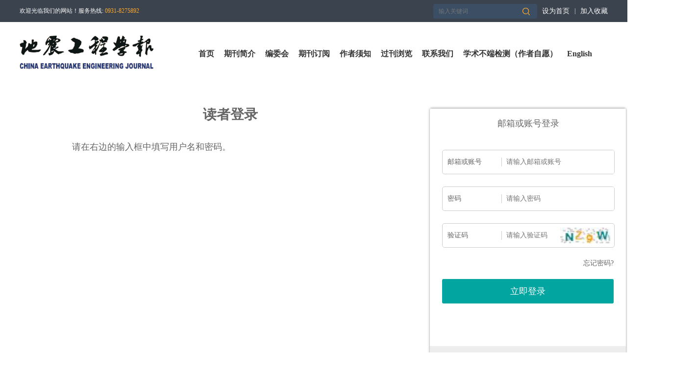

--- FILE ---
content_type: text/html; charset=utf-8
request_url: http://dzgcxb.cnjournals.com/xbdz/reader/login?ReturnURL=E4FE1B649C14CAC5D5680628711B6B9EB1AAA16A19B6C7D96E7560AA65B68428469EBDF895B9B3AA
body_size: 6490
content:

<!DOCTYPE html>
<html xmlns:xlink="http://www.w3.org/1999/xlink" xmlns:mml="http://www.w3.org/1998/Math/MathML" xmlns:msxsl="urn:schemas-microsoft-com:xslt" xmlns:xsi="http://www.w3.org/2001/XMLSchema-instance">
<head>
<base href="/">
<meta charset="utf-8">
<title>读者登录</title>
<!--[if lt IE 9]>
    <script src="template/032/js/respond.js"></script>
    <script src="template/032/js/html5shiv.js"></script>
<![endif]-->
<meta name="Keywords" content="地震工程学报"/><meta name="Description" content="地震工程学报"/>
    <style>
        .login_middle{
            width: 80% !important;
            float: none !important;
            margin: 50px auto !important;
        }
        .register_body{
            margin: 0 auto !important;
            float: none !important;
        }
		.index-c { margin: 0 auto; width: 1420px; }
		
	    sub{ vertical-align: sub !important; }
		sup{ vertical-align: super !important; }
	    #MaterialsTab{display:none;}
    </style>
    <link rel="stylesheet" href="template/032/css/reset_h5.css">
    <link rel="stylesheet" href="template/032/css/layout_h5.css">
    <link rel="stylesheet" href="template/032/css/index_h5.css">
    <link rel="stylesheet" href="template/032/css/right_footer_notice.css">
    <script type="text/javascript" src="template/032/js/jquery.min.js"></script>
    <script type="text/javascript" src="template/032/js/jquery.SuperSlide.js"></script>
    <script type="text/javascript" src="template/js/checkform.js"></script>
    <script type="text/javascript" src="template/js/et_website.js"></script>
</head>
<body>
    <!--头部开始-->
<div class="header" id="header">
    <div class="hd-t">
        <div class="hd-twrap m-row">
            <div class="hd-tl m-fl">
                欢迎光临我们的网站！服务热线: <span class="m-yellow">0931-8275892</span>
            </div>
            <div class="hd-tr m-fr m-row">
                <a class="m-fr" href="javascript:void(0);" onclick="AddFavorite()">加入收藏</a>
                <span class="m-fr">|</span>
                <a class="m-fr" href="javascript:void(0);" onclick="this.style.behavior=’url(#default#homepage)’;this.setHomePage(localhost);">设为首页</a>
                <div class="ss m-fr">
                     <form class="m-row" action="xbdz/article/search" method="post">
                        <input type="text" name="key"  onFocus="this.value='';" onblur="this.value='搜索关键词'" placeholder="输入关键词">
                    </form>
                </div>
            </div>
        </div>
    </div>
    <div class="hd-b">
        <div class="hd-bwrap m-row">
            <div class="logo m-fl m-row">
                <div class="img m-fl">    
                    <img src="template/032/images/logo.png" alt="" style="width: 273px;">
                </div>
               <!-- <div class="logo-name m-fl">
                    <p class="p1">建筑史学刊</p>
                    <p class="p2">JOURNAL OF ARCHITECTURE HISTORY</p>
                </div>-->
            </div>
            <div class="nav m-fl">
                <li><h3><A  href='/xbdz/home'>首页</A></h3></li><li><h3><A  href='xbdz/site/menu/20130520101845001'>期刊简介</A></h3></li><li><h3><A  href='xbdz/site/menu/20170512100738044'>编委会</A></h3></li><li><h3><A  href='xbdz/site/menu/20130604083759001'>期刊订阅</A></h3></li><li><h3><A  href='javascript:;'>作者须知</A></h3><ul class='sub sub-two'><li><a href='xbdz/site/menut/20260127173641001'>投稿指南与格式规范</a><ul class='sub-three'><li><a href='xbdz/site/menut/20260127173641001'>征稿简则</a></li><li><a href='xbdz/site/menut/20260127173650001'>投稿系统</a></li><li><a href='xbdz/site/menut/20260127173658001'>论文模板</a></li><li><a href='xbdz/site/menut/20260127173705001'>英文摘要撰写规则</a></li><li><a href='xbdz/site/menut/20260127173715001'>学术写作与编排国家标准</a></li></ul></li><li><a href='xbdz/site/menut/20260127174305001'>学术规范与伦理声明</a><ul class='sub-three'><li><a href='xbdz/site/menut/20260127174305001'>出版伦理声明</a></li><li><a href='xbdz/site/menut/20260127174315001'>论文中AI使用说明</a></li></ul></li><li><a href='xbdz/site/menus/20260127173341001'>地图审查要求</a></li></ul></li><li><h3><A  href='http://dzgcxb.ijournals.cn/xbdz/issue/browser'>过刊浏览</A></h3></li><li><h3><A  href='xbdz/site/menu/20130604083939001'>联系我们</A></h3></li><li><h3><A  href='xbdz/site/menu/20220523172218001'>学术不端检测（作者自愿）</A></h3></li><li><h3><A  href='http://dzgcxb.cnjournals.com/xbdzen/home'>English</A></h3></li>
            </div>
        </div>
    </div>
</div>
    <!--头部结束-->
    <script>
        function AddFavorite() {
            var url = window.location;
            var title = document.title;
            var ua = navigator.userAgent.toLowerCase();
            if (ua.indexOf("msie 8") > -1) {
                external.AddToFavoritesBar(url, title, '');//IE8
            } else {
                try {
                    window.external.addFavorite(url, title);
                } catch (e) {
                    try {
                        window.sidebar.addPanel(title, url, "");//firefox
                    } catch (e) {
                        alert("加入收藏失败，请使用Ctrl+D进行添加");
                    }
                }
            }
        }
    </script>
    <!--body-->
    <!--中间主体开始-->
<div class="index-c" >

<!--data_type:json-->
<link type="text/css" href="template/common/css/login_all.css" rel="stylesheet">
<script type="text/javascript" src="template/js/md5.min.js"></script>
<script type="text/javascript" src="template/js/sha1.min.js"></script>
  <div class="login_middle">
    <div class="login_inst">
      <div class="login_inst_title"><span>读者登录</span></div>
      <div class="login_inst_info">
       <p>请在右边的输入框中填写用户名和密码。</p>
      </div>
    </div>
    <div class="login_login">
      <dl class="loginHd">
        <dd class="loginHd_on" style="width:100% !important;"><span>邮箱或账号登录</span></dd>
      </dl>
      <dl class="loginBd">
        <dd style="display: block;">
          <div class="login_Div">
            <div class="login_DivList">
              <ul>
                <li><span>邮箱或账号</span><div class="login_DivRight"><input class="login_DivText" type="text" id="EtUserName" name="EtUserName" autocomplete="off" placeholder="请输入邮箱或账号"></div></li>
                <li><span>密码</span><div class="login_DivRight"><input class="login_DivText" type="password" id="EtPwd" autocomplete="off" placeholder="请输入密码"></div></li>
                <li><span>验证码</span><div class="login_DivRight"><input class="login_DivVar" type="text" id="Code" name="Code" autocomplete="off" placeholder="请输入验证码"><script language='javascript'>document.write("<img class='login_VarImg' src='xbdz/action/validate_image?width=60&height=40&impurity=3&time=", new Date(), "' alt='验证码图片, 看不清数字请点击刷新'  width='60' height='40' impurity='3' align='absmiddle' border='0' style='cursor:hand;margin-bottom:3px;' onclick=\"this.src = this.src.substring(0, this.src.indexOf('time=')) + 'time=' + new Date()\"/>"); </script></div></li>
              </ul>
            </div>
            <div class="login_DivLink">
		<a class="login_LinkB" href="xbdz/reader/get_password">忘记密码?</a>                      
	    </div>
            <input class="login_DivSubmit" type="button" onclick="LoginSubmit();" id="BtnSubmit" value="立即登录">
            <div class="login_other">
              <ul>
                <li id='LoginByWeiXin'><a href="xbdz/reader/login_ewm"><img src="template/common/images/tb_wx.png" width="40" height="40"></a></li>
                <li style="display:none"><a href="javascript:(0);"><img src="template/common/images/tb_qq.png" width="40" height="40"></a></li>
                <li style="display:none"><a href="javascript:(0);"><img src="template/common/images/tb_wb.png" width="40" height="40"></a></li>
              </ul>
            </div>
          </div>
        </dd>
        <dd>
          <div class="login_Div">
            <div class="login_DivList">
              <ul>
                <li><span>手机号码</span><div class="login_DivRight"><input class="login_DivText" type="text"  id="Mobile" name="Mobile" autocomplete="off" placeholder="请输入手机号"></div></li>
                <li><span>验证码</span><div class="login_DivRight"><input class="login_DivVar" type="text" id="SmsVerificationCode" name="SmsVerificationCode" autocomplete="off" placeholder="请输入验证码"><script language='javascript'>document.write("<img class='login_VarImg' src='xbdz/action/sms_validate_image?width=120&height=40&impurity=3&time=", new Date(), "' alt='验证码图片, 看不清数字请点击刷新'  width='120' height='40' impurity='3' align='absmiddle' border='0' style='cursor:hand;margin-bottom:3px;' onclick=\"this.src = this.src.substring(0, this.src.indexOf('time=')) + 'time=' + new Date()\"/>"); </script></div></li>
		<li><span>手机动态密码</span><div class="login_DivRight"><input class="login_DivSms" type="password" id="SmsCode" name="SmsCode" autocomplete="off" placeholder="请输入手机动态密码">
		<a class="login_SmsObtain" id="btnSendSmsCode" name="btnSendSmsCode" href="javascript:SendSmsCode();">发送动态密码</a>		
		</div></li>                
              </ul>
            </div>
            <div class="login_DivLink">
	    <a class="login_LinkB" href="xbdz/reader/get_password">忘记密码?</a>                      
	    </div>
	    <input class="login_DivSubmit" type="button" id="login_sms_btn_submit" onclick="LoginSmsSubmit();" value="立即登录">
            <div class="login_other">
              <ul>
                <li id='SmsLoginByWeiXin'><a href="xbdz/reader/login_ewm"><img src="template/common/images/tb_wx.png" width="40" height="40"></a></li>
                <li style="display:none"><a href="javascript:(0);"><img src="template/common/images/tb_qq.png" width="40" height="40"></a></li>
                <li style="display:none"><a href="javascript:(0);"><img src="template/common/images/tb_wb.png" width="40" height="40"></a></li>
              </ul>
            </div>
          </div>
        </dd>
      </dl>
      <div class="login_bott"><span>还没有帐号？</span><a href="xbdz/reader/register">新用户注册</a></div>
    </div>
  </div>
<input type="hidden" id="CanSendSmsCode" name="CanSendSmsCode" value="1">

<script language="javascript">
	rememberUser();
	function rememberUser(){
	    if(document.cookie !=""){ 
		   document.getElementById('EtUserName').setAttribute("value",getCookie('EtUserName'));
		   document.getElementById('EtPwd').setAttribute("value",getCookie('EtPwd'));
	    }
	}
	function getCookie(objName){    
		objName=$.trim(objName);
		var arrStr = document.cookie.split(";");    
		for(var i = 0;i < arrStr.length;i++){
		var temp = arrStr[i].split("=");
			var strKeyName=$.trim(temp[0]);
			if(objName==strKeyName){    
				var strValue=$.trim(temp[1]);
				return strValue;
			}                            
		}
		 return "";
	}
	function setCookie(){
	   if(document.getElementById('RememberMe').checked==true){
		   if((document.getElementById('EtUserName').value!="") && (document.getElementById('EtPwd').value!="")){
				document.cookie ="EtUserName="+document.getElementById('EtUserName').value;
				document.cookie ="EtPwd="+document.getElementById('EtPwd').value;
		   }
	   }
	}
	//账号登录
	 function LoginSubmit() {
		var strEncryptType="etiller";		
		var strUserName=$("#EtUserName").val();
		strUserName=encodeURIComponent(strUserName);
		var strPassword=$("#EtPwd").val();
		if(strUserName=="" || strPassword==""){
			return;
		}
		if(strEncryptType=="MD5"){
			strPassword=md5(strPassword);
		}else{
			strPassword=sha1(strPassword);
		}
		var strCode=$("#Code").val();
		var strURL="xbdz/reader/login_submit";
		strURL=strURL+"?EtUserName="+strUserName+"&EtEncryptedPwd="+strPassword+"&Code="+strCode+"&op_type=&file_no=&journal_id=xbdz&ReturnURL=&CsrfCheckCode=tzwla3";
		$.get(strURL,function(result){
			if(result.indexOf("error:")==0){
				result=result.replace("error:","");
				alert(result); 		
				window.location.href="xbdz/reader/login";
			}else{
				window.location.href=result;
			}
			
		});	
	}

	 //手机登录
	 function LoginSmsSubmit() {
		var strEncryptType="etiller";		
		var strMobile=$("#Mobile").val();
		var strSmsCode=$("#SmsCode").val();
		if(strMobile=="" || strSmsCode==""){
			return;
		}
		if(strEncryptType=="MD5"){
			strSmsCode=md5(strSmsCode);
		}else{
			strSmsCode=sha1(strSmsCode);
		}
		var strSmsVerificationCode=$("#SmsVerificationCode").val();
		var strURL="xbdz/reader/login_submit";
		strURL=strURL+"?Mobile="+strMobile+"&EtEncryptedPwd="+strSmsCode+"&SmsVerificationCode="+strSmsVerificationCode+"&LoginType=sms&op_type=&file_no=&journal_id=xbdz&ReturnURL=&CsrfCheckCode=tzwla3";
		$.get(strURL,function(result){
			if(result.indexOf("error:")==0){
				result=result.replace("error:","");
				alert(result); 		
				window.location.href="xbdz/reader/login";
			}else{
				window.location.href=result;
			}
			
		});	
	}
	//发送验证码
	function SendSmsCode(){
		var strCanSendSmsCode=$("#CanSendSmsCode").val();
		if(strCanSendSmsCode=="0"){
			alert("您暂时不能发！");
			return;
		}
		var strGetSmsCodeURL="xbdz/reader/login_get_sms_code";
		var strMobile=$("#Mobile").val();
		var strCode=$("#SmsVerificationCode").val();
		if(strMobile=="" || strCode==""){			
			return;
		}
		$("#btnSendSmsCode").prop("disabled",true);
		$("#btnSendSmsCode").prop("value","处理中...");		
		strGetSmsCodeURL=strGetSmsCodeURL+"?Mobile="+strMobile+"&Code="+strCode;
		$.get(strGetSmsCodeURL,function(result){
			if(result=="fail"){
				alert("动态密码发送失败，请重试");
			}else if(result=="code_fail"){
				alert("验证码不正确，请重试");
			}else if(result=="over_limit"){
				alert("您发送动态密码的次数已经超过20次了，请明天再用动态密码或者请用账号登录！");
			}else if(result=="succeed"){
				$("#btnSendSmsCode").prop("disabled","1");
				$("#CanSendSmsCode").prop("value","0");
				//$("#ErrorMessage").html("动态密码发送成功");
				var objSendSmsCodeSucceed = setInterval(SendSmsCodeSucceed, 1000);
				var i=60;
				function SendSmsCodeSucceed(){	
					i=i-1;
					var strReSendSmsCodeLabel="重发([second_label]秒)";
					strReSendSmsCodeLabel=strReSendSmsCodeLabel.replace("[second_label]",i);
					
					$("#btnSendSmsCode").text(strReSendSmsCodeLabel);
					if(i==0){
						clearInterval(objSendSmsCodeSucceed);	
						$("#CanSendSmsCode").prop("value","1");
						$("#btnSendSmsCode").text("发送动态密码");
					}
				}
			}else if(result.indexOf("/author/")>0){
				window.location.href=result;
			}else{
				$("#ErrorMessage").html("动态密码发送失败，请重试");
			}
			$("#btnSendSmsCode").prop("value","发送动态密码");
			$("#btnSendSmsCode").prop("disabled",false);
		});
	}

$().ready(function() {
	 var strDisableOpenLogin="1";
	 if(strDisableOpenLogin=="1"){
		$("#LoginByWeiXin").hide();
		$("#SmsLoginByWeiXin").hide();
	 }
	 
	 var strDisableSmsLogin="";
	 if(strDisableSmsLogin=="1"){		
		$("#SmsLoginUI").hide(); 
	 }
	 $("#CanSendSmsCode").prop("value","1");
	 $(".loginHd dd").click(function () {
		var _index = $(this).index();
		$(".loginBd dd").eq(_index).show().siblings().hide();
		$(this).addClass("loginHd_on").siblings().removeClass("loginHd_on");
	 });
});  
</script>
<div class="clear"></div>  
</div>
<!--底部开始-->
<div class="footer">
    <div class="footer-wrap">
        <p>版权所有:地震工程学报</p>
        <div class="copy">
            <!--<img src="template/032/images/gh.png" alt="">-->
            ICP备案号:<a href="http://beian.miit.gov.cn/"?target="_blank"></a>
				<div style="width:300px;margin:0 auto; padding:10px 0;"><img src="template/032/images/gh.png" alt="">
		 		<a target="_blank" href="http://www.beian.gov.cn/portal/registerSystemInfo?recordcode=11010202009216" style="display:inline-block;text-decoration:none;height:20px;line-height:20px;"><p style="float:left;height:20px;line-height:20px;margin: 0px 0px 0px 5px; color:#fff;">京公网安备 11010202009216号</p></a>
		 	</div>
			技术支持:<a href="http://www.e-tiller.com">北京勤云科技发展有限公司</a>
        </div>
    </div>
	<div class="clear"></div>
</div>

<!--底部结束-->
<script type="text/javascript">
    jQuery(".slideBox").slide({ mainCell: ".bd ul", autoPlay: true, trigger: "click" });

    $(function () {
        // 导航
        $(".nav>li").mouseover(function () {
            $(this).children(".sub").show();
        });
        $(".nav>li").mouseleave(function () {
            $(this).children(".sub").hide();
        });
        $(".sub>li").mouseover(function () {
            $(this).children(".sub-three").show();
        });
        $(".sub>li").mouseleave(function () {
            $(this).children(".sub-three").hide();
        });
        $(".sub-three>li").mouseover(function () {
            $(this).children(".sub-four").show();
        });
        $(".sub-three>li").mouseleave(function () {
            $(this).children(".sub-four").hide();
        });

        $(".selAll").click(function () {
            $(this).parents(".choose").siblings(".list").find("input[type='checkbox']").prop("checked", true);
            $(this).parent().find(".selAll").hide();
            $(this).parent().find(".Deselect").show();
        });
        $(".Deselect").click(function () {
            $(this).parents(".choose").siblings(".list").find("input[type='checkbox']").prop("checked", false);
            $(this).parent().find(".Deselect").hide();
            $(this).parent().find(".selAll").show();

        });
        });

        var oType1 = $("#tp1");
        var oType2 = $("#tp2");
        var oType3 = $("#tp3");
        var oType4 = $("#tp4");
        var oType5 = $("#tp5");
        var oType6 = $("#tp6");
        var oType7 = $("#tp7");
        var oType8 = $("#tp8");
        var oType9 = $("#tp9");
        oType1.click(function () {
            $(this).parent().find('a').removeClass('on');
            $(this).addClass('on');
            $(this).parents('.choose').siblings('.list').find('li .show-img').fadeIn();
            $(this).parents('.choose').siblings('.list').find('li .intro').fadeOut();
        })
        oType2.click(function () {
            $(this).parent().find('a').removeClass('on');
            $(this).addClass('on');
            $(this).parents('.choose').siblings('.list').find('li .show-img').fadeOut();
            $(this).parents('.choose').siblings('.list').find('li .intro').fadeOut();
        })
        oType3.click(function () {
            $(this).parent().find('a').removeClass('on');
            $(this).addClass('on');
            $(this).parents('.choose').siblings('.list').find('li .show-img').fadeOut();
            $(this).parents('.choose').siblings('.list').find('li .intro').fadeIn();
        })
        oType4.click(function () {
            $(this).parent().find('a').removeClass('on');
            $(this).addClass('on');
            $(this).parents('.choose').siblings('.list').find('li .show-img').fadeIn();
            $(this).parents('.choose').siblings('.list').find('li .intro').fadeOut();
        })
        oType5.click(function () {
            $(this).parent().find('a').removeClass('on');
            $(this).addClass('on');
            $(this).parents('.choose').siblings('.list').find('li .show-img').fadeOut();
            $(this).parents('.choose').siblings('.list').find('li .intro').fadeOut();
        })
        oType6.click(function () {
            $(this).parent().find('a').removeClass('on');
            $(this).addClass('on');
            $(this).parents('.choose').siblings('.list').find('li .show-img').fadeOut();
            $(this).parents('.choose').siblings('.list').find('li .intro').fadeIn();
        })

        oType7.click(function () {
            $(this).parent().find('a').removeClass('on');
            $(this).addClass('on');
            $(this).parents('.choose').siblings('.list').find('li .show-img').fadeIn();
            $(this).parents('.choose').siblings('.list').find('li .intro').fadeOut();
        })
        oType8.click(function () {
            $(this).parent().find('a').removeClass('on');
            $(this).addClass('on');
            $(this).parents('.choose').siblings('.list').find('li .show-img').fadeOut();
            $(this).parents('.choose').siblings('.list').find('li .intro').fadeOut();
        })
        oType9.click(function () {
            $(this).parent().find('a').removeClass('on');
            $(this).addClass('on');
            $(this).parents('.choose').siblings('.list').find('li .show-img').fadeOut();
            $(this).parents('.choose').siblings('.list').find('li .intro').fadeIn();
        })

</script>
<!--左侧悬浮广告-->

<!--右侧悬浮广告-->





</body>
</html>
<script language="javascript">
$().ready(function() {
	//不管页面上有没有统计数字，都要加这个语句，用来刷新访问统计
	 var strURL="xbdz/site/get_access_and_today_count";
	 $.get(strURL,function(strScript){			 
		eval(strScript);
	});
});
</script>




--- FILE ---
content_type: text/html; charset=utf-8
request_url: http://dzgcxb.cnjournals.com/xbdz/site/get_access_and_today_count
body_size: 76
content:
$('#WebSiteTotalCount').html('3696173');$('#WebSiteTodayCount').html('117');

--- FILE ---
content_type: text/css
request_url: http://dzgcxb.cnjournals.com/template/032/css/layout_h5.css
body_size: 1039
content:
/* 头部 */
.header .hd-t {
    height: 45px;
    line-height: 45px;
    background: #3b434e;
    color: #fff;
}

    .header .hd-t .hd-twrap {
        width: 1200px;
        margin: 0 auto;
    }

    .header .hd-t a {
        font-size: 14px;
        color: #fff;
    }

.header .hd-tr a, .header .hd-tr span {
    margin-left: 10px;
}

    .header .hd-tr a:hover {
        color: #fbaa34;
    }

.header .hd-tr .ss {
    width: 210px;
    height: 28px;
    line-height: 28px;
    border: 1px solid #3b4e63;
    background: #3b4e63;
    border-radius: 3px;
    margin-top: 8px;
}

    .header .hd-tr .ss input {
        width: 186px;
        height: 28px;
        line-height: 28px;
        background: #3b4e63 url("../images/ss.png") no-repeat right center;
        border: none;
        margin-left: 10px;
        outline: none;
        color: #75879a;
    }

.header .hd-b {
    height: 125px;
}

    .header .hd-b .hd-bwrap {
        width: 1200px;
        margin: 0 auto;
    }

    .header .hd-b .logo {
        width: 355px;
    }

        .header .hd-b .logo .img {
            margin-top: 20px;
        }

        .header .hd-b .logo .logo-name {
            margin-left: 20px;
        }

        .header .hd-b .logo .p1 {
            font-size: 28px;
            font-weight: bold;
            color: #000000;
            margin-top: 30px;
        }

        .header .hd-b .logo .p2 {
            font-size: 12px;
            color: #999999;
            margin-top: 10px;
        }

    .header .hd-b .nav > li {
        position: relative;
        float: left;
        margin-top: 45px;
    }

        .header .hd-b .nav > li:hover {
            cursor: pointer;
            background: #ac906b;
            border-radius: 3px;
        }

            .header .hd-b .nav > li:hover a {
                color: #FFFFFF;
            }

        .header .hd-b .nav > li.active {
            background: #ac906b;
            border-radius: 3px;
        }

            .header .hd-b .nav > li.active a {
                color: #FFFFFF;
            }

    .header .hd-b .nav h3 a {
        display: block;
        /*width: 95px;*/
        font-size: 16px;
        color: #333333;
        line-height: 20px;
        text-align: center;
        padding: 10px;
		font-weight: bold;
    }

    .header .hd-b .nav .sub {
        display: none;
        position: absolute;
        background: #ffffff;
        padding: 5px 0;
        top: 35px;
        left: 50%;
        margin-left: -75px;
        box-shadow: 0px 0px 5px #666666;
        z-index: 10;
    }

        .header .hd-b .nav .sub li {
            width: 150px;
            text-align: center;
        }

            .header .hd-b .nav .sub li a {
                display: block;
                font-size: 15px;
                line-height: 40px;
                color: #fbaa34;
            }

                .header .hd-b .nav .sub li a:hover {
                    background: #F1EEE7;
                    cursor: pointer;
                }

    .header .hd-b .nav .sub-three {
        display: none;
    }

        .header .hd-b .nav .sub-three li {
            position: relative;
            width: 150px;
            line-height: 40px;
            text-align: center;
        }

            .header .hd-b .nav .sub-three li a {
                display: block;
                font-size: 15px;
                line-height: 40px;
                color: #fbaa34;
            }

                .header .hd-b .nav .sub-three li a:hover {
                    background: #F1EEE7;
                    cursor: pointer;
                }

    .header .hd-b .nav .sub-four {
        display: none;
        position: absolute;
        top: 0px;
        left: 150px;
        background: #ffffff;
    }

        .header .hd-b .nav .sub-four li {
            position: relative;
            width: 150px;
            line-height: 40px;
            text-align: center;
        }

            .header .hd-b .nav .sub-four li a {
                display: block;
                font-size: 15px;
                line-height: 40px;
                color: #fbaa34;
            }

                .header .hd-b .nav .sub-four li a:hover {
                    background: #F1EEE7;
                    cursor: pointer;
                }

/* 底部 */
.footer {
    height: 185px;
    background: #2d3e50;
    overflow: hidden;
}

    .footer p {
        margin-top: 20px;
    }

    .footer p, .footer .copy {
        text-align: center;
        color: #ffffff;
        font-size: 16px;
        line-height: 36px;
    }
